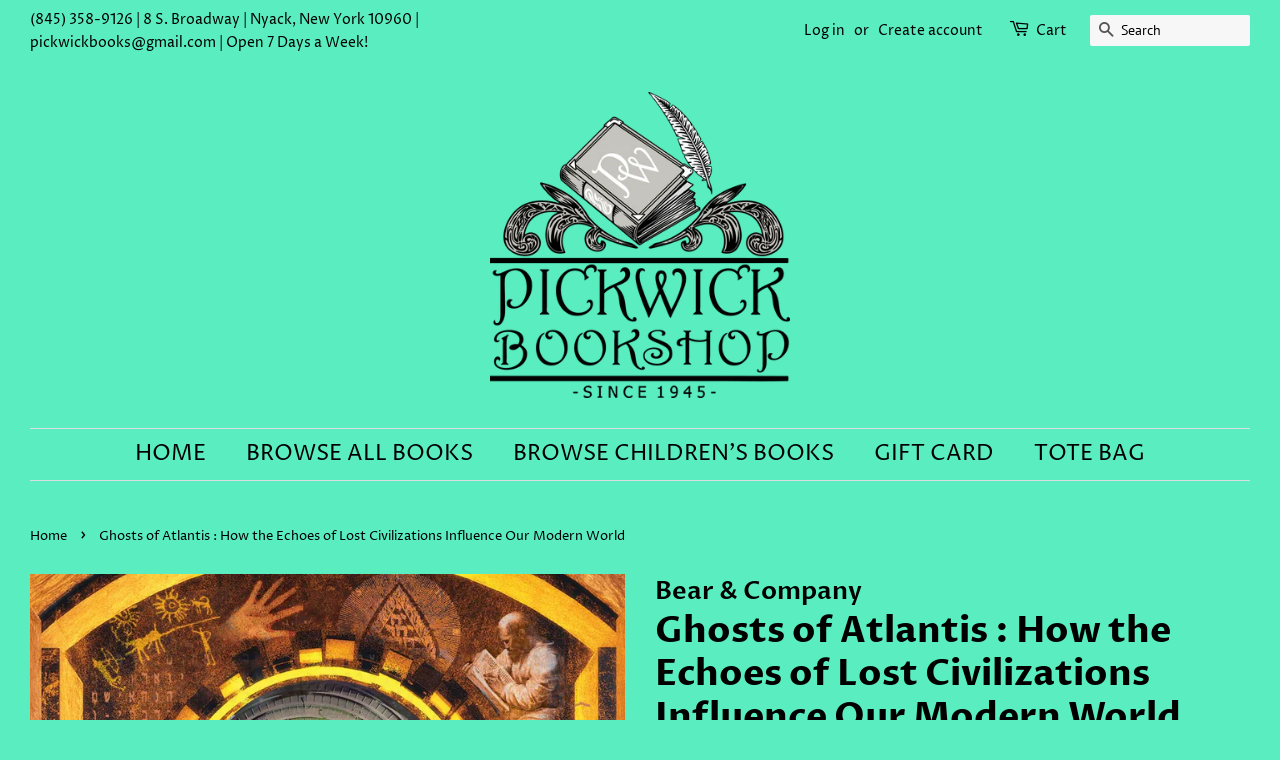

--- FILE ---
content_type: text/html; charset=utf-8
request_url: https://pickwickbookshop.com/products/9781591433910
body_size: 17902
content:
<!doctype html>
<html class="no-js" lang="en">
<head>
  <!-- Global site tag (gtag.js) - Google Analytics -->
<script async src="https://www.googletagmanager.com/gtag/js?id=G-PTF256RPWM"></script>
<script>
  window.dataLayer = window.dataLayer || [];
  function gtag(){dataLayer.push(arguments);}
  gtag('js', new Date());

  gtag('config', 'G-PTF256RPWM');
</script>

  <!-- Basic page needs ================================================== -->
  <meta charset="utf-8">
  <meta http-equiv="X-UA-Compatible" content="IE=edge,chrome=1">

  
  <link rel="shortcut icon" href="//pickwickbookshop.com/cdn/shop/files/Pickwick_R1-2_4e0f8f1b-80ff-4061-be11-8ca0a15c7db8_32x32.png?v=1637725220" type="image/png" />
  

  <!-- Title and description ================================================== -->
  <title>
  Ghosts of Atlantis : How the Echoes of Lost Civilizations Influence Ou &ndash; Pickwick Bookshop
  </title>

  
  <meta name="description" content="Ghosts of AtlantisAuthor(s): J. Douglas KenyonAn intensive investigation into the evidence for a forgotten fountainhead of civilization lost at the end of the last ice age• Reveals evidence of advanced ancient technology, anomalous ancient maps, time travel, crystal science, ancient Armageddon, and Atlantis in the Bibl">
  

  <!-- Social meta ================================================== -->
  <!-- /snippets/social-meta-tags.liquid -->




<meta property="og:site_name" content="Pickwick Bookshop">
<meta property="og:url" content="https://pickwickbookshop.com/products/9781591433910">
<meta property="og:title" content="Ghosts of Atlantis : How the Echoes of Lost Civilizations Influence Ou">
<meta property="og:type" content="product">
<meta property="og:description" content="Ghosts of AtlantisAuthor(s): J. Douglas KenyonAn intensive investigation into the evidence for a forgotten fountainhead of civilization lost at the end of the last ice age• Reveals evidence of advanced ancient technology, anomalous ancient maps, time travel, crystal science, ancient Armageddon, and Atlantis in the Bibl">

  <meta property="og:price:amount" content="25.00">
  <meta property="og:price:currency" content="USD">

<meta property="og:image" content="http://pickwickbookshop.com/cdn/shop/products/O_a5b1c145-6b44-4f16-b192-752a10707287_1200x1200.jpg?v=1637710601">
<meta property="og:image:secure_url" content="https://pickwickbookshop.com/cdn/shop/products/O_a5b1c145-6b44-4f16-b192-752a10707287_1200x1200.jpg?v=1637710601">


<meta name="twitter:card" content="summary_large_image">
<meta name="twitter:title" content="Ghosts of Atlantis : How the Echoes of Lost Civilizations Influence Ou">
<meta name="twitter:description" content="Ghosts of AtlantisAuthor(s): J. Douglas KenyonAn intensive investigation into the evidence for a forgotten fountainhead of civilization lost at the end of the last ice age• Reveals evidence of advanced ancient technology, anomalous ancient maps, time travel, crystal science, ancient Armageddon, and Atlantis in the Bibl">


  <!-- Helpers ================================================== -->
  <link rel="canonical" href="https://pickwickbookshop.com/products/9781591433910">
  <meta name="viewport" content="width=device-width,initial-scale=1">
  <meta name="theme-color" content="#f25c54">

  <!-- CSS ================================================== -->
  <link href="//pickwickbookshop.com/cdn/shop/t/3/assets/timber.scss.css?v=84497292773350080441759332338" rel="stylesheet" type="text/css" media="all" />
  <link href="//pickwickbookshop.com/cdn/shop/t/3/assets/theme.scss.css?v=165609654860156947471759332337" rel="stylesheet" type="text/css" media="all" />
  <style data-shopify>
  :root {
    --color-body-text: #000000;
    --color-body: #59edbf;
  }
</style>


  <script>
    window.theme = window.theme || {};

    var theme = {
      strings: {
        addToCart: "Add to Cart",
        soldOut: "Sold Out",
        unavailable: "Unavailable",
        zoomClose: "Close (Esc)",
        zoomPrev: "Previous (Left arrow key)",
        zoomNext: "Next (Right arrow key)",
        addressError: "Error looking up that address",
        addressNoResults: "No results for that address",
        addressQueryLimit: "You have exceeded the Google API usage limit. Consider upgrading to a \u003ca href=\"https:\/\/developers.google.com\/maps\/premium\/usage-limits\"\u003ePremium Plan\u003c\/a\u003e.",
        authError: "There was a problem authenticating your Google Maps API Key."
      },
      settings: {
        // Adding some settings to allow the editor to update correctly when they are changed
        enableWideLayout: true,
        typeAccentTransform: true,
        typeAccentSpacing: false,
        baseFontSize: '17px',
        headerBaseFontSize: '36px',
        accentFontSize: '22px'
      },
      variables: {
        mediaQueryMedium: 'screen and (max-width: 768px)',
        bpSmall: false
      },
      moneyFormat: "${{amount}}"
    };document.documentElement.className = document.documentElement.className.replace('no-js', 'supports-js');
  </script>

  <!-- Header hook for plugins ================================================== -->
  <script>window.performance && window.performance.mark && window.performance.mark('shopify.content_for_header.start');</script><meta name="facebook-domain-verification" content="gnn16bmm13vwve4y9un5d01pkfz8nz">
<meta name="facebook-domain-verification" content="xgxvn84bdikdb4zp6q4dhekqfgo757">
<meta id="shopify-digital-wallet" name="shopify-digital-wallet" content="/60070297806/digital_wallets/dialog">
<meta name="shopify-checkout-api-token" content="4dc9268118e071c0490ab9339884246e">
<meta id="in-context-paypal-metadata" data-shop-id="60070297806" data-venmo-supported="false" data-environment="production" data-locale="en_US" data-paypal-v4="true" data-currency="USD">
<link rel="alternate" type="application/json+oembed" href="https://pickwickbookshop.com/products/9781591433910.oembed">
<script async="async" src="/checkouts/internal/preloads.js?locale=en-US"></script>
<script id="apple-pay-shop-capabilities" type="application/json">{"shopId":60070297806,"countryCode":"US","currencyCode":"USD","merchantCapabilities":["supports3DS"],"merchantId":"gid:\/\/shopify\/Shop\/60070297806","merchantName":"Pickwick Bookshop","requiredBillingContactFields":["postalAddress","email"],"requiredShippingContactFields":["postalAddress","email"],"shippingType":"shipping","supportedNetworks":["visa","masterCard","amex","discover","elo","jcb"],"total":{"type":"pending","label":"Pickwick Bookshop","amount":"1.00"},"shopifyPaymentsEnabled":true,"supportsSubscriptions":true}</script>
<script id="shopify-features" type="application/json">{"accessToken":"4dc9268118e071c0490ab9339884246e","betas":["rich-media-storefront-analytics"],"domain":"pickwickbookshop.com","predictiveSearch":true,"shopId":60070297806,"locale":"en"}</script>
<script>var Shopify = Shopify || {};
Shopify.shop = "pickwick-book-shop.myshopify.com";
Shopify.locale = "en";
Shopify.currency = {"active":"USD","rate":"1.0"};
Shopify.country = "US";
Shopify.theme = {"name":"Minimal","id":127349620942,"schema_name":"Minimal","schema_version":"12.6.1","theme_store_id":380,"role":"main"};
Shopify.theme.handle = "null";
Shopify.theme.style = {"id":null,"handle":null};
Shopify.cdnHost = "pickwickbookshop.com/cdn";
Shopify.routes = Shopify.routes || {};
Shopify.routes.root = "/";</script>
<script type="module">!function(o){(o.Shopify=o.Shopify||{}).modules=!0}(window);</script>
<script>!function(o){function n(){var o=[];function n(){o.push(Array.prototype.slice.apply(arguments))}return n.q=o,n}var t=o.Shopify=o.Shopify||{};t.loadFeatures=n(),t.autoloadFeatures=n()}(window);</script>
<script id="shop-js-analytics" type="application/json">{"pageType":"product"}</script>
<script defer="defer" async type="module" src="//pickwickbookshop.com/cdn/shopifycloud/shop-js/modules/v2/client.init-shop-cart-sync_BT-GjEfc.en.esm.js"></script>
<script defer="defer" async type="module" src="//pickwickbookshop.com/cdn/shopifycloud/shop-js/modules/v2/chunk.common_D58fp_Oc.esm.js"></script>
<script defer="defer" async type="module" src="//pickwickbookshop.com/cdn/shopifycloud/shop-js/modules/v2/chunk.modal_xMitdFEc.esm.js"></script>
<script type="module">
  await import("//pickwickbookshop.com/cdn/shopifycloud/shop-js/modules/v2/client.init-shop-cart-sync_BT-GjEfc.en.esm.js");
await import("//pickwickbookshop.com/cdn/shopifycloud/shop-js/modules/v2/chunk.common_D58fp_Oc.esm.js");
await import("//pickwickbookshop.com/cdn/shopifycloud/shop-js/modules/v2/chunk.modal_xMitdFEc.esm.js");

  window.Shopify.SignInWithShop?.initShopCartSync?.({"fedCMEnabled":true,"windoidEnabled":true});

</script>
<script id="__st">var __st={"a":60070297806,"offset":-18000,"reqid":"b168ff3b-7c6f-4154-817f-8503b969089c-1769205358","pageurl":"pickwickbookshop.com\/products\/9781591433910","u":"c55d0b89539d","p":"product","rtyp":"product","rid":6843849670862};</script>
<script>window.ShopifyPaypalV4VisibilityTracking = true;</script>
<script id="captcha-bootstrap">!function(){'use strict';const t='contact',e='account',n='new_comment',o=[[t,t],['blogs',n],['comments',n],[t,'customer']],c=[[e,'customer_login'],[e,'guest_login'],[e,'recover_customer_password'],[e,'create_customer']],r=t=>t.map((([t,e])=>`form[action*='/${t}']:not([data-nocaptcha='true']) input[name='form_type'][value='${e}']`)).join(','),a=t=>()=>t?[...document.querySelectorAll(t)].map((t=>t.form)):[];function s(){const t=[...o],e=r(t);return a(e)}const i='password',u='form_key',d=['recaptcha-v3-token','g-recaptcha-response','h-captcha-response',i],f=()=>{try{return window.sessionStorage}catch{return}},m='__shopify_v',_=t=>t.elements[u];function p(t,e,n=!1){try{const o=window.sessionStorage,c=JSON.parse(o.getItem(e)),{data:r}=function(t){const{data:e,action:n}=t;return t[m]||n?{data:e,action:n}:{data:t,action:n}}(c);for(const[e,n]of Object.entries(r))t.elements[e]&&(t.elements[e].value=n);n&&o.removeItem(e)}catch(o){console.error('form repopulation failed',{error:o})}}const l='form_type',E='cptcha';function T(t){t.dataset[E]=!0}const w=window,h=w.document,L='Shopify',v='ce_forms',y='captcha';let A=!1;((t,e)=>{const n=(g='f06e6c50-85a8-45c8-87d0-21a2b65856fe',I='https://cdn.shopify.com/shopifycloud/storefront-forms-hcaptcha/ce_storefront_forms_captcha_hcaptcha.v1.5.2.iife.js',D={infoText:'Protected by hCaptcha',privacyText:'Privacy',termsText:'Terms'},(t,e,n)=>{const o=w[L][v],c=o.bindForm;if(c)return c(t,g,e,D).then(n);var r;o.q.push([[t,g,e,D],n]),r=I,A||(h.body.append(Object.assign(h.createElement('script'),{id:'captcha-provider',async:!0,src:r})),A=!0)});var g,I,D;w[L]=w[L]||{},w[L][v]=w[L][v]||{},w[L][v].q=[],w[L][y]=w[L][y]||{},w[L][y].protect=function(t,e){n(t,void 0,e),T(t)},Object.freeze(w[L][y]),function(t,e,n,w,h,L){const[v,y,A,g]=function(t,e,n){const i=e?o:[],u=t?c:[],d=[...i,...u],f=r(d),m=r(i),_=r(d.filter((([t,e])=>n.includes(e))));return[a(f),a(m),a(_),s()]}(w,h,L),I=t=>{const e=t.target;return e instanceof HTMLFormElement?e:e&&e.form},D=t=>v().includes(t);t.addEventListener('submit',(t=>{const e=I(t);if(!e)return;const n=D(e)&&!e.dataset.hcaptchaBound&&!e.dataset.recaptchaBound,o=_(e),c=g().includes(e)&&(!o||!o.value);(n||c)&&t.preventDefault(),c&&!n&&(function(t){try{if(!f())return;!function(t){const e=f();if(!e)return;const n=_(t);if(!n)return;const o=n.value;o&&e.removeItem(o)}(t);const e=Array.from(Array(32),(()=>Math.random().toString(36)[2])).join('');!function(t,e){_(t)||t.append(Object.assign(document.createElement('input'),{type:'hidden',name:u})),t.elements[u].value=e}(t,e),function(t,e){const n=f();if(!n)return;const o=[...t.querySelectorAll(`input[type='${i}']`)].map((({name:t})=>t)),c=[...d,...o],r={};for(const[a,s]of new FormData(t).entries())c.includes(a)||(r[a]=s);n.setItem(e,JSON.stringify({[m]:1,action:t.action,data:r}))}(t,e)}catch(e){console.error('failed to persist form',e)}}(e),e.submit())}));const S=(t,e)=>{t&&!t.dataset[E]&&(n(t,e.some((e=>e===t))),T(t))};for(const o of['focusin','change'])t.addEventListener(o,(t=>{const e=I(t);D(e)&&S(e,y())}));const B=e.get('form_key'),M=e.get(l),P=B&&M;t.addEventListener('DOMContentLoaded',(()=>{const t=y();if(P)for(const e of t)e.elements[l].value===M&&p(e,B);[...new Set([...A(),...v().filter((t=>'true'===t.dataset.shopifyCaptcha))])].forEach((e=>S(e,t)))}))}(h,new URLSearchParams(w.location.search),n,t,e,['guest_login'])})(!0,!0)}();</script>
<script integrity="sha256-4kQ18oKyAcykRKYeNunJcIwy7WH5gtpwJnB7kiuLZ1E=" data-source-attribution="shopify.loadfeatures" defer="defer" src="//pickwickbookshop.com/cdn/shopifycloud/storefront/assets/storefront/load_feature-a0a9edcb.js" crossorigin="anonymous"></script>
<script data-source-attribution="shopify.dynamic_checkout.dynamic.init">var Shopify=Shopify||{};Shopify.PaymentButton=Shopify.PaymentButton||{isStorefrontPortableWallets:!0,init:function(){window.Shopify.PaymentButton.init=function(){};var t=document.createElement("script");t.src="https://pickwickbookshop.com/cdn/shopifycloud/portable-wallets/latest/portable-wallets.en.js",t.type="module",document.head.appendChild(t)}};
</script>
<script data-source-attribution="shopify.dynamic_checkout.buyer_consent">
  function portableWalletsHideBuyerConsent(e){var t=document.getElementById("shopify-buyer-consent"),n=document.getElementById("shopify-subscription-policy-button");t&&n&&(t.classList.add("hidden"),t.setAttribute("aria-hidden","true"),n.removeEventListener("click",e))}function portableWalletsShowBuyerConsent(e){var t=document.getElementById("shopify-buyer-consent"),n=document.getElementById("shopify-subscription-policy-button");t&&n&&(t.classList.remove("hidden"),t.removeAttribute("aria-hidden"),n.addEventListener("click",e))}window.Shopify?.PaymentButton&&(window.Shopify.PaymentButton.hideBuyerConsent=portableWalletsHideBuyerConsent,window.Shopify.PaymentButton.showBuyerConsent=portableWalletsShowBuyerConsent);
</script>
<script>
  function portableWalletsCleanup(e){e&&e.src&&console.error("Failed to load portable wallets script "+e.src);var t=document.querySelectorAll("shopify-accelerated-checkout .shopify-payment-button__skeleton, shopify-accelerated-checkout-cart .wallet-cart-button__skeleton"),e=document.getElementById("shopify-buyer-consent");for(let e=0;e<t.length;e++)t[e].remove();e&&e.remove()}function portableWalletsNotLoadedAsModule(e){e instanceof ErrorEvent&&"string"==typeof e.message&&e.message.includes("import.meta")&&"string"==typeof e.filename&&e.filename.includes("portable-wallets")&&(window.removeEventListener("error",portableWalletsNotLoadedAsModule),window.Shopify.PaymentButton.failedToLoad=e,"loading"===document.readyState?document.addEventListener("DOMContentLoaded",window.Shopify.PaymentButton.init):window.Shopify.PaymentButton.init())}window.addEventListener("error",portableWalletsNotLoadedAsModule);
</script>

<script type="module" src="https://pickwickbookshop.com/cdn/shopifycloud/portable-wallets/latest/portable-wallets.en.js" onError="portableWalletsCleanup(this)" crossorigin="anonymous"></script>
<script nomodule>
  document.addEventListener("DOMContentLoaded", portableWalletsCleanup);
</script>

<link id="shopify-accelerated-checkout-styles" rel="stylesheet" media="screen" href="https://pickwickbookshop.com/cdn/shopifycloud/portable-wallets/latest/accelerated-checkout-backwards-compat.css" crossorigin="anonymous">
<style id="shopify-accelerated-checkout-cart">
        #shopify-buyer-consent {
  margin-top: 1em;
  display: inline-block;
  width: 100%;
}

#shopify-buyer-consent.hidden {
  display: none;
}

#shopify-subscription-policy-button {
  background: none;
  border: none;
  padding: 0;
  text-decoration: underline;
  font-size: inherit;
  cursor: pointer;
}

#shopify-subscription-policy-button::before {
  box-shadow: none;
}

      </style>

<script>window.performance && window.performance.mark && window.performance.mark('shopify.content_for_header.end');</script>

  <script src="//pickwickbookshop.com/cdn/shop/t/3/assets/jquery-2.2.3.min.js?v=58211863146907186831637719064" type="text/javascript"></script>

  <script src="//pickwickbookshop.com/cdn/shop/t/3/assets/lazysizes.min.js?v=155223123402716617051637719065" async="async"></script>

  
  

<link href="https://monorail-edge.shopifysvc.com" rel="dns-prefetch">
<script>(function(){if ("sendBeacon" in navigator && "performance" in window) {try {var session_token_from_headers = performance.getEntriesByType('navigation')[0].serverTiming.find(x => x.name == '_s').description;} catch {var session_token_from_headers = undefined;}var session_cookie_matches = document.cookie.match(/_shopify_s=([^;]*)/);var session_token_from_cookie = session_cookie_matches && session_cookie_matches.length === 2 ? session_cookie_matches[1] : "";var session_token = session_token_from_headers || session_token_from_cookie || "";function handle_abandonment_event(e) {var entries = performance.getEntries().filter(function(entry) {return /monorail-edge.shopifysvc.com/.test(entry.name);});if (!window.abandonment_tracked && entries.length === 0) {window.abandonment_tracked = true;var currentMs = Date.now();var navigation_start = performance.timing.navigationStart;var payload = {shop_id: 60070297806,url: window.location.href,navigation_start,duration: currentMs - navigation_start,session_token,page_type: "product"};window.navigator.sendBeacon("https://monorail-edge.shopifysvc.com/v1/produce", JSON.stringify({schema_id: "online_store_buyer_site_abandonment/1.1",payload: payload,metadata: {event_created_at_ms: currentMs,event_sent_at_ms: currentMs}}));}}window.addEventListener('pagehide', handle_abandonment_event);}}());</script>
<script id="web-pixels-manager-setup">(function e(e,d,r,n,o){if(void 0===o&&(o={}),!Boolean(null===(a=null===(i=window.Shopify)||void 0===i?void 0:i.analytics)||void 0===a?void 0:a.replayQueue)){var i,a;window.Shopify=window.Shopify||{};var t=window.Shopify;t.analytics=t.analytics||{};var s=t.analytics;s.replayQueue=[],s.publish=function(e,d,r){return s.replayQueue.push([e,d,r]),!0};try{self.performance.mark("wpm:start")}catch(e){}var l=function(){var e={modern:/Edge?\/(1{2}[4-9]|1[2-9]\d|[2-9]\d{2}|\d{4,})\.\d+(\.\d+|)|Firefox\/(1{2}[4-9]|1[2-9]\d|[2-9]\d{2}|\d{4,})\.\d+(\.\d+|)|Chrom(ium|e)\/(9{2}|\d{3,})\.\d+(\.\d+|)|(Maci|X1{2}).+ Version\/(15\.\d+|(1[6-9]|[2-9]\d|\d{3,})\.\d+)([,.]\d+|)( \(\w+\)|)( Mobile\/\w+|) Safari\/|Chrome.+OPR\/(9{2}|\d{3,})\.\d+\.\d+|(CPU[ +]OS|iPhone[ +]OS|CPU[ +]iPhone|CPU IPhone OS|CPU iPad OS)[ +]+(15[._]\d+|(1[6-9]|[2-9]\d|\d{3,})[._]\d+)([._]\d+|)|Android:?[ /-](13[3-9]|1[4-9]\d|[2-9]\d{2}|\d{4,})(\.\d+|)(\.\d+|)|Android.+Firefox\/(13[5-9]|1[4-9]\d|[2-9]\d{2}|\d{4,})\.\d+(\.\d+|)|Android.+Chrom(ium|e)\/(13[3-9]|1[4-9]\d|[2-9]\d{2}|\d{4,})\.\d+(\.\d+|)|SamsungBrowser\/([2-9]\d|\d{3,})\.\d+/,legacy:/Edge?\/(1[6-9]|[2-9]\d|\d{3,})\.\d+(\.\d+|)|Firefox\/(5[4-9]|[6-9]\d|\d{3,})\.\d+(\.\d+|)|Chrom(ium|e)\/(5[1-9]|[6-9]\d|\d{3,})\.\d+(\.\d+|)([\d.]+$|.*Safari\/(?![\d.]+ Edge\/[\d.]+$))|(Maci|X1{2}).+ Version\/(10\.\d+|(1[1-9]|[2-9]\d|\d{3,})\.\d+)([,.]\d+|)( \(\w+\)|)( Mobile\/\w+|) Safari\/|Chrome.+OPR\/(3[89]|[4-9]\d|\d{3,})\.\d+\.\d+|(CPU[ +]OS|iPhone[ +]OS|CPU[ +]iPhone|CPU IPhone OS|CPU iPad OS)[ +]+(10[._]\d+|(1[1-9]|[2-9]\d|\d{3,})[._]\d+)([._]\d+|)|Android:?[ /-](13[3-9]|1[4-9]\d|[2-9]\d{2}|\d{4,})(\.\d+|)(\.\d+|)|Mobile Safari.+OPR\/([89]\d|\d{3,})\.\d+\.\d+|Android.+Firefox\/(13[5-9]|1[4-9]\d|[2-9]\d{2}|\d{4,})\.\d+(\.\d+|)|Android.+Chrom(ium|e)\/(13[3-9]|1[4-9]\d|[2-9]\d{2}|\d{4,})\.\d+(\.\d+|)|Android.+(UC? ?Browser|UCWEB|U3)[ /]?(15\.([5-9]|\d{2,})|(1[6-9]|[2-9]\d|\d{3,})\.\d+)\.\d+|SamsungBrowser\/(5\.\d+|([6-9]|\d{2,})\.\d+)|Android.+MQ{2}Browser\/(14(\.(9|\d{2,})|)|(1[5-9]|[2-9]\d|\d{3,})(\.\d+|))(\.\d+|)|K[Aa][Ii]OS\/(3\.\d+|([4-9]|\d{2,})\.\d+)(\.\d+|)/},d=e.modern,r=e.legacy,n=navigator.userAgent;return n.match(d)?"modern":n.match(r)?"legacy":"unknown"}(),u="modern"===l?"modern":"legacy",c=(null!=n?n:{modern:"",legacy:""})[u],f=function(e){return[e.baseUrl,"/wpm","/b",e.hashVersion,"modern"===e.buildTarget?"m":"l",".js"].join("")}({baseUrl:d,hashVersion:r,buildTarget:u}),m=function(e){var d=e.version,r=e.bundleTarget,n=e.surface,o=e.pageUrl,i=e.monorailEndpoint;return{emit:function(e){var a=e.status,t=e.errorMsg,s=(new Date).getTime(),l=JSON.stringify({metadata:{event_sent_at_ms:s},events:[{schema_id:"web_pixels_manager_load/3.1",payload:{version:d,bundle_target:r,page_url:o,status:a,surface:n,error_msg:t},metadata:{event_created_at_ms:s}}]});if(!i)return console&&console.warn&&console.warn("[Web Pixels Manager] No Monorail endpoint provided, skipping logging."),!1;try{return self.navigator.sendBeacon.bind(self.navigator)(i,l)}catch(e){}var u=new XMLHttpRequest;try{return u.open("POST",i,!0),u.setRequestHeader("Content-Type","text/plain"),u.send(l),!0}catch(e){return console&&console.warn&&console.warn("[Web Pixels Manager] Got an unhandled error while logging to Monorail."),!1}}}}({version:r,bundleTarget:l,surface:e.surface,pageUrl:self.location.href,monorailEndpoint:e.monorailEndpoint});try{o.browserTarget=l,function(e){var d=e.src,r=e.async,n=void 0===r||r,o=e.onload,i=e.onerror,a=e.sri,t=e.scriptDataAttributes,s=void 0===t?{}:t,l=document.createElement("script"),u=document.querySelector("head"),c=document.querySelector("body");if(l.async=n,l.src=d,a&&(l.integrity=a,l.crossOrigin="anonymous"),s)for(var f in s)if(Object.prototype.hasOwnProperty.call(s,f))try{l.dataset[f]=s[f]}catch(e){}if(o&&l.addEventListener("load",o),i&&l.addEventListener("error",i),u)u.appendChild(l);else{if(!c)throw new Error("Did not find a head or body element to append the script");c.appendChild(l)}}({src:f,async:!0,onload:function(){if(!function(){var e,d;return Boolean(null===(d=null===(e=window.Shopify)||void 0===e?void 0:e.analytics)||void 0===d?void 0:d.initialized)}()){var d=window.webPixelsManager.init(e)||void 0;if(d){var r=window.Shopify.analytics;r.replayQueue.forEach((function(e){var r=e[0],n=e[1],o=e[2];d.publishCustomEvent(r,n,o)})),r.replayQueue=[],r.publish=d.publishCustomEvent,r.visitor=d.visitor,r.initialized=!0}}},onerror:function(){return m.emit({status:"failed",errorMsg:"".concat(f," has failed to load")})},sri:function(e){var d=/^sha384-[A-Za-z0-9+/=]+$/;return"string"==typeof e&&d.test(e)}(c)?c:"",scriptDataAttributes:o}),m.emit({status:"loading"})}catch(e){m.emit({status:"failed",errorMsg:(null==e?void 0:e.message)||"Unknown error"})}}})({shopId: 60070297806,storefrontBaseUrl: "https://pickwickbookshop.com",extensionsBaseUrl: "https://extensions.shopifycdn.com/cdn/shopifycloud/web-pixels-manager",monorailEndpoint: "https://monorail-edge.shopifysvc.com/unstable/produce_batch",surface: "storefront-renderer",enabledBetaFlags: ["2dca8a86"],webPixelsConfigList: [{"id":"shopify-app-pixel","configuration":"{}","eventPayloadVersion":"v1","runtimeContext":"STRICT","scriptVersion":"0450","apiClientId":"shopify-pixel","type":"APP","privacyPurposes":["ANALYTICS","MARKETING"]},{"id":"shopify-custom-pixel","eventPayloadVersion":"v1","runtimeContext":"LAX","scriptVersion":"0450","apiClientId":"shopify-pixel","type":"CUSTOM","privacyPurposes":["ANALYTICS","MARKETING"]}],isMerchantRequest: false,initData: {"shop":{"name":"Pickwick Bookshop","paymentSettings":{"currencyCode":"USD"},"myshopifyDomain":"pickwick-book-shop.myshopify.com","countryCode":"US","storefrontUrl":"https:\/\/pickwickbookshop.com"},"customer":null,"cart":null,"checkout":null,"productVariants":[{"price":{"amount":25.0,"currencyCode":"USD"},"product":{"title":"Ghosts of Atlantis : How the Echoes of Lost Civilizations Influence Our Modern World","vendor":"Bear \u0026 Company","id":"6843849670862","untranslatedTitle":"Ghosts of Atlantis : How the Echoes of Lost Civilizations Influence Our Modern World","url":"\/products\/9781591433910","type":"BOOK"},"id":"40589029736654","image":{"src":"\/\/pickwickbookshop.com\/cdn\/shop\/products\/O_a5b1c145-6b44-4f16-b192-752a10707287.jpg?v=1637710601"},"sku":"9781591433910","title":"Paperback \/ softback","untranslatedTitle":"Paperback \/ softback"}],"purchasingCompany":null},},"https://pickwickbookshop.com/cdn","fcfee988w5aeb613cpc8e4bc33m6693e112",{"modern":"","legacy":""},{"shopId":"60070297806","storefrontBaseUrl":"https:\/\/pickwickbookshop.com","extensionBaseUrl":"https:\/\/extensions.shopifycdn.com\/cdn\/shopifycloud\/web-pixels-manager","surface":"storefront-renderer","enabledBetaFlags":"[\"2dca8a86\"]","isMerchantRequest":"false","hashVersion":"fcfee988w5aeb613cpc8e4bc33m6693e112","publish":"custom","events":"[[\"page_viewed\",{}],[\"product_viewed\",{\"productVariant\":{\"price\":{\"amount\":25.0,\"currencyCode\":\"USD\"},\"product\":{\"title\":\"Ghosts of Atlantis : How the Echoes of Lost Civilizations Influence Our Modern World\",\"vendor\":\"Bear \u0026 Company\",\"id\":\"6843849670862\",\"untranslatedTitle\":\"Ghosts of Atlantis : How the Echoes of Lost Civilizations Influence Our Modern World\",\"url\":\"\/products\/9781591433910\",\"type\":\"BOOK\"},\"id\":\"40589029736654\",\"image\":{\"src\":\"\/\/pickwickbookshop.com\/cdn\/shop\/products\/O_a5b1c145-6b44-4f16-b192-752a10707287.jpg?v=1637710601\"},\"sku\":\"9781591433910\",\"title\":\"Paperback \/ softback\",\"untranslatedTitle\":\"Paperback \/ softback\"}}]]"});</script><script>
  window.ShopifyAnalytics = window.ShopifyAnalytics || {};
  window.ShopifyAnalytics.meta = window.ShopifyAnalytics.meta || {};
  window.ShopifyAnalytics.meta.currency = 'USD';
  var meta = {"product":{"id":6843849670862,"gid":"gid:\/\/shopify\/Product\/6843849670862","vendor":"Bear \u0026 Company","type":"BOOK","handle":"9781591433910","variants":[{"id":40589029736654,"price":2500,"name":"Ghosts of Atlantis : How the Echoes of Lost Civilizations Influence Our Modern World - Paperback \/ softback","public_title":"Paperback \/ softback","sku":"9781591433910"}],"remote":false},"page":{"pageType":"product","resourceType":"product","resourceId":6843849670862,"requestId":"b168ff3b-7c6f-4154-817f-8503b969089c-1769205358"}};
  for (var attr in meta) {
    window.ShopifyAnalytics.meta[attr] = meta[attr];
  }
</script>
<script class="analytics">
  (function () {
    var customDocumentWrite = function(content) {
      var jquery = null;

      if (window.jQuery) {
        jquery = window.jQuery;
      } else if (window.Checkout && window.Checkout.$) {
        jquery = window.Checkout.$;
      }

      if (jquery) {
        jquery('body').append(content);
      }
    };

    var hasLoggedConversion = function(token) {
      if (token) {
        return document.cookie.indexOf('loggedConversion=' + token) !== -1;
      }
      return false;
    }

    var setCookieIfConversion = function(token) {
      if (token) {
        var twoMonthsFromNow = new Date(Date.now());
        twoMonthsFromNow.setMonth(twoMonthsFromNow.getMonth() + 2);

        document.cookie = 'loggedConversion=' + token + '; expires=' + twoMonthsFromNow;
      }
    }

    var trekkie = window.ShopifyAnalytics.lib = window.trekkie = window.trekkie || [];
    if (trekkie.integrations) {
      return;
    }
    trekkie.methods = [
      'identify',
      'page',
      'ready',
      'track',
      'trackForm',
      'trackLink'
    ];
    trekkie.factory = function(method) {
      return function() {
        var args = Array.prototype.slice.call(arguments);
        args.unshift(method);
        trekkie.push(args);
        return trekkie;
      };
    };
    for (var i = 0; i < trekkie.methods.length; i++) {
      var key = trekkie.methods[i];
      trekkie[key] = trekkie.factory(key);
    }
    trekkie.load = function(config) {
      trekkie.config = config || {};
      trekkie.config.initialDocumentCookie = document.cookie;
      var first = document.getElementsByTagName('script')[0];
      var script = document.createElement('script');
      script.type = 'text/javascript';
      script.onerror = function(e) {
        var scriptFallback = document.createElement('script');
        scriptFallback.type = 'text/javascript';
        scriptFallback.onerror = function(error) {
                var Monorail = {
      produce: function produce(monorailDomain, schemaId, payload) {
        var currentMs = new Date().getTime();
        var event = {
          schema_id: schemaId,
          payload: payload,
          metadata: {
            event_created_at_ms: currentMs,
            event_sent_at_ms: currentMs
          }
        };
        return Monorail.sendRequest("https://" + monorailDomain + "/v1/produce", JSON.stringify(event));
      },
      sendRequest: function sendRequest(endpointUrl, payload) {
        // Try the sendBeacon API
        if (window && window.navigator && typeof window.navigator.sendBeacon === 'function' && typeof window.Blob === 'function' && !Monorail.isIos12()) {
          var blobData = new window.Blob([payload], {
            type: 'text/plain'
          });

          if (window.navigator.sendBeacon(endpointUrl, blobData)) {
            return true;
          } // sendBeacon was not successful

        } // XHR beacon

        var xhr = new XMLHttpRequest();

        try {
          xhr.open('POST', endpointUrl);
          xhr.setRequestHeader('Content-Type', 'text/plain');
          xhr.send(payload);
        } catch (e) {
          console.log(e);
        }

        return false;
      },
      isIos12: function isIos12() {
        return window.navigator.userAgent.lastIndexOf('iPhone; CPU iPhone OS 12_') !== -1 || window.navigator.userAgent.lastIndexOf('iPad; CPU OS 12_') !== -1;
      }
    };
    Monorail.produce('monorail-edge.shopifysvc.com',
      'trekkie_storefront_load_errors/1.1',
      {shop_id: 60070297806,
      theme_id: 127349620942,
      app_name: "storefront",
      context_url: window.location.href,
      source_url: "//pickwickbookshop.com/cdn/s/trekkie.storefront.8d95595f799fbf7e1d32231b9a28fd43b70c67d3.min.js"});

        };
        scriptFallback.async = true;
        scriptFallback.src = '//pickwickbookshop.com/cdn/s/trekkie.storefront.8d95595f799fbf7e1d32231b9a28fd43b70c67d3.min.js';
        first.parentNode.insertBefore(scriptFallback, first);
      };
      script.async = true;
      script.src = '//pickwickbookshop.com/cdn/s/trekkie.storefront.8d95595f799fbf7e1d32231b9a28fd43b70c67d3.min.js';
      first.parentNode.insertBefore(script, first);
    };
    trekkie.load(
      {"Trekkie":{"appName":"storefront","development":false,"defaultAttributes":{"shopId":60070297806,"isMerchantRequest":null,"themeId":127349620942,"themeCityHash":"10093462091975365745","contentLanguage":"en","currency":"USD","eventMetadataId":"6388b10a-34bc-4ce0-9eac-69fe90f47464"},"isServerSideCookieWritingEnabled":true,"monorailRegion":"shop_domain","enabledBetaFlags":["65f19447"]},"Session Attribution":{},"S2S":{"facebookCapiEnabled":false,"source":"trekkie-storefront-renderer","apiClientId":580111}}
    );

    var loaded = false;
    trekkie.ready(function() {
      if (loaded) return;
      loaded = true;

      window.ShopifyAnalytics.lib = window.trekkie;

      var originalDocumentWrite = document.write;
      document.write = customDocumentWrite;
      try { window.ShopifyAnalytics.merchantGoogleAnalytics.call(this); } catch(error) {};
      document.write = originalDocumentWrite;

      window.ShopifyAnalytics.lib.page(null,{"pageType":"product","resourceType":"product","resourceId":6843849670862,"requestId":"b168ff3b-7c6f-4154-817f-8503b969089c-1769205358","shopifyEmitted":true});

      var match = window.location.pathname.match(/checkouts\/(.+)\/(thank_you|post_purchase)/)
      var token = match? match[1]: undefined;
      if (!hasLoggedConversion(token)) {
        setCookieIfConversion(token);
        window.ShopifyAnalytics.lib.track("Viewed Product",{"currency":"USD","variantId":40589029736654,"productId":6843849670862,"productGid":"gid:\/\/shopify\/Product\/6843849670862","name":"Ghosts of Atlantis : How the Echoes of Lost Civilizations Influence Our Modern World - Paperback \/ softback","price":"25.00","sku":"9781591433910","brand":"Bear \u0026 Company","variant":"Paperback \/ softback","category":"BOOK","nonInteraction":true,"remote":false},undefined,undefined,{"shopifyEmitted":true});
      window.ShopifyAnalytics.lib.track("monorail:\/\/trekkie_storefront_viewed_product\/1.1",{"currency":"USD","variantId":40589029736654,"productId":6843849670862,"productGid":"gid:\/\/shopify\/Product\/6843849670862","name":"Ghosts of Atlantis : How the Echoes of Lost Civilizations Influence Our Modern World - Paperback \/ softback","price":"25.00","sku":"9781591433910","brand":"Bear \u0026 Company","variant":"Paperback \/ softback","category":"BOOK","nonInteraction":true,"remote":false,"referer":"https:\/\/pickwickbookshop.com\/products\/9781591433910"});
      }
    });


        var eventsListenerScript = document.createElement('script');
        eventsListenerScript.async = true;
        eventsListenerScript.src = "//pickwickbookshop.com/cdn/shopifycloud/storefront/assets/shop_events_listener-3da45d37.js";
        document.getElementsByTagName('head')[0].appendChild(eventsListenerScript);

})();</script>
<script
  defer
  src="https://pickwickbookshop.com/cdn/shopifycloud/perf-kit/shopify-perf-kit-3.0.4.min.js"
  data-application="storefront-renderer"
  data-shop-id="60070297806"
  data-render-region="gcp-us-central1"
  data-page-type="product"
  data-theme-instance-id="127349620942"
  data-theme-name="Minimal"
  data-theme-version="12.6.1"
  data-monorail-region="shop_domain"
  data-resource-timing-sampling-rate="10"
  data-shs="true"
  data-shs-beacon="true"
  data-shs-export-with-fetch="true"
  data-shs-logs-sample-rate="1"
  data-shs-beacon-endpoint="https://pickwickbookshop.com/api/collect"
></script>
</head>

<body id="ghosts-of-atlantis-how-the-echoes-of-lost-civilizations-influence-ou" class="template-product">

  <div id="shopify-section-header" class="shopify-section"><style>
  .logo__image-wrapper {
    max-width: 300px;
  }
  /*================= If logo is above navigation ================== */
  
    .site-nav {
      
        border-top: 1px solid #dddddd;
        border-bottom: 1px solid #dddddd;
      
      margin-top: 30px;
    }

    
      .logo__image-wrapper {
        margin: 0 auto;
      }
    
  

  /*============ If logo is on the same line as navigation ============ */
  


  
</style>

<div data-section-id="header" data-section-type="header-section">
  <div class="header-bar">
    <div class="wrapper medium-down--hide">
      <div class="post-large--display-table">

        
          <div class="header-bar__left post-large--display-table-cell">

            

            

            
              <div class="header-bar__module header-bar__message">
                
                  (845) 358-9126 | 8 S. Broadway | Nyack, New York 10960 | pickwickbooks@gmail.com | Open 7 Days a Week!
                
              </div>
            

          </div>
        

        <div class="header-bar__right post-large--display-table-cell">

          
            <ul class="header-bar__module header-bar__module--list">
              
                <li>
                  <a href="https://shopify.com/60070297806/account?locale=en&amp;region_country=US" id="customer_login_link">Log in</a>
                </li>
                <li>or</li>
                <li>
                  <a href="https://shopify.com/60070297806/account?locale=en" id="customer_register_link">Create account</a>
                </li>
              
            </ul>
          

          <div class="header-bar__module">
            <span class="header-bar__sep" aria-hidden="true"></span>
            <a href="/cart" class="cart-page-link">
              <span class="icon icon-cart header-bar__cart-icon" aria-hidden="true"></span>
            </a>
          </div>

          <div class="header-bar__module">
            <a href="/cart" class="cart-page-link">
              Cart
              <span class="cart-count header-bar__cart-count hidden-count">0</span>
            </a>
          </div>

          
            
              <div class="header-bar__module header-bar__search">
                


  <form action="/search" method="get" class="header-bar__search-form clearfix" role="search">
    
    <button type="submit" class="btn btn--search icon-fallback-text header-bar__search-submit">
      <span class="icon icon-search" aria-hidden="true"></span>
      <span class="fallback-text">Search</span>
    </button>
    <input type="search" name="q" value="" aria-label="Search" class="header-bar__search-input" placeholder="Search">
  </form>


              </div>
            
          

        </div>
      </div>
    </div>

    <div class="wrapper post-large--hide announcement-bar--mobile">
      
        
          <span>(845) 358-9126 | 8 S. Broadway | Nyack, New York 10960 | pickwickbooks@gmail.com | Open 7 Days a Week!</span>
        
      
    </div>

    <div class="wrapper post-large--hide">
      
        <button type="button" class="mobile-nav-trigger" id="MobileNavTrigger" aria-controls="MobileNav" aria-expanded="false">
          <span class="icon icon-hamburger" aria-hidden="true"></span>
          Menu
        </button>
      
      <a href="/cart" class="cart-page-link mobile-cart-page-link">
        <span class="icon icon-cart header-bar__cart-icon" aria-hidden="true"></span>
        Cart <span class="cart-count hidden-count">0</span>
      </a>
    </div>
    <nav role="navigation">
  <ul id="MobileNav" class="mobile-nav post-large--hide">
    
      
        <li class="mobile-nav__link">
          <a
            href="/"
            class="mobile-nav"
            >
            Home
          </a>
        </li>
      
    
      
        <li class="mobile-nav__link">
          <a
            href="/collections/all"
            class="mobile-nav"
            >
            Browse All Books
          </a>
        </li>
      
    
      
        <li class="mobile-nav__link">
          <a
            href="/collections/shop-childrens-books"
            class="mobile-nav"
            >
            Browse Children&#39;s Books
          </a>
        </li>
      
    
      
        <li class="mobile-nav__link">
          <a
            href="/collections/gift-card"
            class="mobile-nav"
            >
            Gift Card
          </a>
        </li>
      
    
      
        <li class="mobile-nav__link">
          <a
            href="/products/75th-anniversary-tote-bag-bill-batson-collaboration"
            class="mobile-nav"
            >
            Tote Bag
          </a>
        </li>
      
    

    
      
        <li class="mobile-nav__link">
          <a href="https://shopify.com/60070297806/account?locale=en&amp;region_country=US" id="customer_login_link">Log in</a>
        </li>
        <li class="mobile-nav__link">
          <a href="https://shopify.com/60070297806/account?locale=en" id="customer_register_link">Create account</a>
        </li>
      
    

    <li class="mobile-nav__link">
      
        <div class="header-bar__module header-bar__search">
          


  <form action="/search" method="get" class="header-bar__search-form clearfix" role="search">
    
    <button type="submit" class="btn btn--search icon-fallback-text header-bar__search-submit">
      <span class="icon icon-search" aria-hidden="true"></span>
      <span class="fallback-text">Search</span>
    </button>
    <input type="search" name="q" value="" aria-label="Search" class="header-bar__search-input" placeholder="Search">
  </form>


        </div>
      
    </li>
  </ul>
</nav>

  </div>

  <header class="site-header" role="banner">
    <div class="wrapper">

      
        <div class="grid--full">
          <div class="grid__item">
            
              <div class="h1 site-header__logo" itemscope itemtype="http://schema.org/Organization">
            
              
                <noscript>
                  
                  <div class="logo__image-wrapper">
                    <img src="//pickwickbookshop.com/cdn/shop/files/Pickwick_R2-2_300x.png?v=1637725962" alt="Pickwick Bookshop" />
                  </div>
                </noscript>
                <div class="logo__image-wrapper supports-js">
                  <a href="/" itemprop="url" style="padding-top:102.06588498045785%;">
                    
                    <img class="logo__image lazyload"
                         src="//pickwickbookshop.com/cdn/shop/files/Pickwick_R2-2_300x300.png?v=1637725962"
                         data-src="//pickwickbookshop.com/cdn/shop/files/Pickwick_R2-2_{width}x.png?v=1637725962"
                         data-widths="[120, 180, 360, 540, 720, 900, 1080, 1296, 1512, 1728, 1944, 2048]"
                         data-aspectratio="0.9797592997811816"
                         data-sizes="auto"
                         alt="Pickwick Bookshop"
                         itemprop="logo">
                  </a>
                </div>
              
            
              </div>
            
          </div>
        </div>
        <div class="grid--full medium-down--hide">
          <div class="grid__item">
            
<nav>
  <ul class="site-nav" id="AccessibleNav">
    
      
        <li>
          <a
            href="/"
            class="site-nav__link"
            data-meganav-type="child"
            >
              Home
          </a>
        </li>
      
    
      
        <li>
          <a
            href="/collections/all"
            class="site-nav__link"
            data-meganav-type="child"
            >
              Browse All Books
          </a>
        </li>
      
    
      
        <li>
          <a
            href="/collections/shop-childrens-books"
            class="site-nav__link"
            data-meganav-type="child"
            >
              Browse Children&#39;s Books
          </a>
        </li>
      
    
      
        <li>
          <a
            href="/collections/gift-card"
            class="site-nav__link"
            data-meganav-type="child"
            >
              Gift Card
          </a>
        </li>
      
    
      
        <li>
          <a
            href="/products/75th-anniversary-tote-bag-bill-batson-collaboration"
            class="site-nav__link"
            data-meganav-type="child"
            >
              Tote Bag
          </a>
        </li>
      
    
  </ul>
</nav>

          </div>
        </div>
      

    </div>
  </header>
</div>



</div>

  <main class="wrapper main-content" role="main">
    <div class="grid">
        <div class="grid__item">
          

<div id="shopify-section-product-template" class="shopify-section"><div itemscope itemtype="http://schema.org/Product" id="ProductSection" data-section-id="product-template" data-section-type="product-template" data-image-zoom-type="lightbox" data-show-extra-tab="false" data-extra-tab-content="" data-enable-history-state="true">

  

  

  <meta itemprop="url" content="https://pickwickbookshop.com/products/9781591433910">
  <meta itemprop="image" content="//pickwickbookshop.com/cdn/shop/products/O_a5b1c145-6b44-4f16-b192-752a10707287_grande.jpg?v=1637710601">

  <div class="section-header section-header--breadcrumb">
    

<nav class="breadcrumb" role="navigation" aria-label="breadcrumbs">
  <a href="/" title="Back to the frontpage" id="breadcrumb-home">Home</a>

  
    <span aria-hidden="true" class="breadcrumb__sep">&rsaquo;</span>
    <span>Ghosts of Atlantis : How the Echoes of Lost Civilizations Influence Our Modern World</span>

  
</nav>

<script>
  if(sessionStorage.breadcrumb) {
    theme.breadcrumbs = {};
    theme.breadcrumbs.collection = JSON.parse(sessionStorage.breadcrumb);
    var showCollection = false;var breadcrumbHTML = '<span aria-hidden="true">&nbsp;&rsaquo;&nbsp;</span><a href="' + theme.breadcrumbs.collection.link + '" title="' + theme.breadcrumbs.collection.title + '">'+ theme.breadcrumbs.collection.title +'</a>';
      var homeBreadcrumb = document.getElementById('breadcrumb-home');
      var productCollections = [{"id":275658440910,"handle":"shop-new-books","title":"New Books","updated_at":"2025-11-27T07:08:41-05:00","body_html":"\u003ch3 style=\"text-align: center;\"\u003e\u003cstrong\u003eNew Releases and Old Releases, In New Condition\u003c\/strong\u003e\u003c\/h3\u003e","published_at":"2021-11-23T21:21:40-05:00","sort_order":"best-selling","template_suffix":"","disjunctive":false,"rules":[{"column":"type","relation":"equals","condition":"BOOK"}],"published_scope":"global"}];

      if (productCollections) {
        productCollections.forEach(function(collection) {
          if (collection.title === theme.breadcrumbs.collection.title) {
            showCollection = true;
          }
        });
      }

      if(homeBreadcrumb && showCollection) {
        homeBreadcrumb.insertAdjacentHTML('afterend', breadcrumbHTML);
      }}
</script>


  </div>

  <div class="product-single">
    <div class="grid product-single__hero">
      <div class="grid__item post-large--one-half">

        

          <div class="product-single__photos">
            

            
              
              
<style>
  

  #ProductImage-29496799330510 {
    max-width: 691.8918918918919px;
    max-height: 1024px;
  }
  #ProductImageWrapper-29496799330510 {
    max-width: 691.8918918918919px;
  }
</style>


              <div id="ProductImageWrapper-29496799330510" class="product-single__image-wrapper supports-js zoom-lightbox" data-image-id="29496799330510">
                <div style="padding-top:148.0%;">
                  <img id="ProductImage-29496799330510"
                       class="product-single__image lazyload"
                       src="//pickwickbookshop.com/cdn/shop/products/O_a5b1c145-6b44-4f16-b192-752a10707287_300x300.jpg?v=1637710601"
                       data-src="//pickwickbookshop.com/cdn/shop/products/O_a5b1c145-6b44-4f16-b192-752a10707287_{width}x.jpg?v=1637710601"
                       data-widths="[180, 370, 540, 740, 900, 1080, 1296, 1512, 1728, 2048]"
                       data-aspectratio="0.6756756756756757"
                       data-sizes="auto"
                       
                       alt="Ghosts of Atlantis : How the Echoes of Lost Civilizations Influence Our Modern World">
                </div>
              </div>
            

            <noscript>
              <img src="//pickwickbookshop.com/cdn/shop/products/O_a5b1c145-6b44-4f16-b192-752a10707287_1024x1024@2x.jpg?v=1637710601" alt="Ghosts of Atlantis : How the Echoes of Lost Civilizations Influence Our Modern World">
            </noscript>
          </div>

          

        

        
        <ul class="gallery" class="hidden">
          
          <li data-image-id="29496799330510" class="gallery__item" data-mfp-src="//pickwickbookshop.com/cdn/shop/products/O_a5b1c145-6b44-4f16-b192-752a10707287_1024x1024@2x.jpg?v=1637710601"></li>
          
        </ul>
        

      </div>
      <div class="grid__item post-large--one-half">
        
          <span class="h3" itemprop="brand">Bear & Company</span>
        
        <h1 class="product-single__title" itemprop="name">Ghosts of Atlantis : How the Echoes of Lost Civilizations Influence Our Modern World</h1>

        <div itemprop="offers" itemscope itemtype="http://schema.org/Offer">
          

          <meta itemprop="priceCurrency" content="USD">
          <link itemprop="availability" href="http://schema.org/InStock">

          <div class="product-single__prices product-single__prices--policy-enabled">
            <span id="PriceA11y" class="visually-hidden">Regular price</span>
            <span id="ProductPrice" class="product-single__price" itemprop="price" content="25.0">
              $25.00
            </span>

            
              <span id="ComparePriceA11y" class="visually-hidden" aria-hidden="true">Sale price</span>
              <s id="ComparePrice" class="product-single__sale-price hide">
                $25.00
              </s>
            

            <span class="product-unit-price hide" data-unit-price-container><span class="visually-hidden">Unit price</span>
  <span data-unit-price></span><span aria-hidden="true">/</span><span class="visually-hidden">per</span><span data-unit-price-base-unit></span></span>


          </div><div class="product-single__policies rte"><a href="/policies/shipping-policy">Shipping</a> calculated at checkout.
</div><form method="post" action="/cart/add" id="product_form_6843849670862" accept-charset="UTF-8" class="product-form--wide" enctype="multipart/form-data"><input type="hidden" name="form_type" value="product" /><input type="hidden" name="utf8" value="✓" />
            
            <select name="id" id="ProductSelect-product-template" class="product-single__variants">
              
                

                  <option  selected="selected"  data-sku="9781591433910" value="40589029736654">Paperback / softback - $25.00 USD</option>

                
              
            </select>

            <div class="product-single__quantity is-hidden">
              <label for="Quantity">Quantity</label>
              <input type="number" id="Quantity" name="quantity" value="1" min="1" class="quantity-selector">
            </div>

            <button type="submit" name="add" id="AddToCart" class="btn btn--wide btn--secondary">
              <span id="AddToCartText">Add to Cart</span>
            </button>
            
              <div data-shopify="payment-button" class="shopify-payment-button"> <shopify-accelerated-checkout recommended="null" fallback="{&quot;supports_subs&quot;:true,&quot;supports_def_opts&quot;:true,&quot;name&quot;:&quot;buy_it_now&quot;,&quot;wallet_params&quot;:{}}" access-token="4dc9268118e071c0490ab9339884246e" buyer-country="US" buyer-locale="en" buyer-currency="USD" variant-params="[{&quot;id&quot;:40589029736654,&quot;requiresShipping&quot;:false}]" shop-id="60070297806" enabled-flags="[&quot;ae0f5bf6&quot;]" disabled > <div class="shopify-payment-button__button" role="button" disabled aria-hidden="true" style="background-color: transparent; border: none"> <div class="shopify-payment-button__skeleton">&nbsp;</div> </div> </shopify-accelerated-checkout> <small id="shopify-buyer-consent" class="hidden" aria-hidden="true" data-consent-type="subscription"> This item is a recurring or deferred purchase. By continuing, I agree to the <span id="shopify-subscription-policy-button">cancellation policy</span> and authorize you to charge my payment method at the prices, frequency and dates listed on this page until my order is fulfilled or I cancel, if permitted. </small> </div>
            
          <input type="hidden" name="product-id" value="6843849670862" /><input type="hidden" name="section-id" value="product-template" /></form>

          
            <div class="product-description rte" itemprop="description">
              <strong>Ghosts of Atlantis</strong><br><b>Author(s): J. Douglas Kenyon</b><br><br>An intensive investigation into the evidence for a forgotten fountainhead of civilization lost at the end of the last ice age<br><br>• Reveals evidence of advanced ancient technology, anomalous ancient maps, time travel, crystal science, ancient Armageddon, and Atlantis in the Bible <br><br>• Explores the true age of the Sphinx, the Stone Age high-tech found at Gobekli Tepe, the truth of Rapa Nui (Easter Island), the Zep Tepi monuments of Egypt, the mysteries of the Gulf of Cambay, and what lies beneath the ice of Antarctica <br><br>• Examines the advanced knowledge of the ancients and how the search for Atlantis and other lost worlds reflects the search for the lost soul of humanity <br><br>We live within the ruins of an ancient civilization whose vast size has rendered it invisible. Remembered in myth as Atlantis, Lemuria, or other lost world archetypes, the remains of this advanced civilization have lain buried for millennia beneath the deserts and oceans of the world, leaving us many mysterious and inexplicable clues. <br><br>Investigating the perennial myth of a forgotten fountainhead of civilization, J. Douglas Kenyon presents extensive physical and spiritual evidence of a lost great culture, the collective amnesia that wiped it from planetary memory, and the countless ways ancient catastrophes still haunt modern civilization. He explores evidence of advanced ancient technology, anomalous ancient maps, extraterrestrial influence, time travel, crystal science, and the true age of the Sphinx. He examines evidence of Atlantis in the Bible and ancient Armageddon, the Stone Age high-tech found at Gobekli Tepe, the truth of Rapa Nui (Easter Island), the Zep Tepi monuments of Egypt, the mysteries of the Gulf of Cambay, and what lies beneath the ice of Antarctica. He looks at extinction events, Earth’s connection with Mars, and how our DNA reveals that humanity has had enough time to evolve civilization and lose it more than once. <br><br>Exploring the advanced esoteric and spiritual knowledge of the ancients, Kenyon shows that the search for Atlantis and other lost worlds reflects the search for the lost soul of humanity. Drawing upon Velikovsky’s notion of a species-wide amnesia caused by the trauma of losing an entire civilization, he reveals how the virtual ruins of a lost history are buried deep in our collective unconscious, constantly tugging at our awareness. As Kenyon reveals, by overcoming “the Great Forgetting,” humanity can find its way out of the haunted labyrinth in which we find ourselves lost today and rediscover the heights of spiritual and technological advancement of our ancient ancestors.<br><br>Review(s):<br>“A great new addition to the world of ancient mysteries, opening a fascinating chapter in the mysteries of Atlantis.”<br>“<i>Ghosts of Atlantis</i> introduces a thought-provoking sampling of Atlantean themes and their ramifications. With his inviting style, Kenyon explores Atlantis in popular culture and our subconscious, archaeological and scientific evidence for forgotten civilizations, religious implications, conspiracy theories, extraterrestrials, time travel, cosmic catastrophes, and much more. <i>Ghosts of Atlantis</i> provides numerous insights and a fascinating path to navigate through the Atlantis phenomena.”<br>“Kenyon has a superior perspective on the history and progress of alternative viewpoints. <i>Ghosts of Atlantis</i> is a valuable and timely contribution to the field--it brilliantly elucidates how similar the fundamental ideological forces in the world play out, regardless of the period of time or culture we live in. Beautifully written.”<br>“<i>Ghosts of Atlantis</i> takes the reader on a magical mystery tour through many of the great puzzles and enigmas of our world, expertly weaving them together into a cohesive and alternative picture of our most ancient past. A deeply thought-provoking compendium that updates and reenergizes this long-running debate and will surely keep alive the age-old question of humanity’s lost past and its true origins. A tour de force that delivers a timely wake-up call to scientism in all its forms; a work that will surely be discussed and debated for many years to come.”<br>“Kenyon has written the widest-ranging, most comprehensive, and most convincing argument that a prehistoric civilization actually existed and was all but erased from human memory by a natural catastrophe. A must-read.”<br>“No one handles the mysteries of protohistory more deftly than Doug Kenyon. He has done more than any single individual in recent time to uncover the secrets of planet Earth, once and for all dispelling the orthodox myth of a barbaric ‘Stone Age.’ His new book is a magnificent synopsis of our knowledge of the advanced arts and sciences of lost civilizations.”<br>“Skillful writing guides us smoothly through complex subjects toward an exciting place where mysticism and materialism might intersect to provide a greater understanding of the universe. An exciting book, wrapping deep subjects in a fascinating style that invites you to delve into the writer’s intriguing multiverse vision.”<br>“Kenyon offers us a thorough, up-to-date survey of the current state of the world of alternative science. He’s an accomplished researcher and author, as is convincingly demonstrated by this book. May the ghosts of Atlantis continue to haunt a world gone astray!”<br>“Ghost of Atlantis is a fascinating read, integrating many threads of research. This book allows for hope--we’ve collectively forgotten much wisdom, yet it’s not too late to recognize our spiritual nature and choose to build a higher civilization.”<br>“A riveting read. Kenyon presents nonstop and impossible-to-ignore evidence for humanity’s amnesia and offers compelling arguments for what lost memory means to humanity--we ignore the truth of the past at our peril.”<br>“Kenyon has an ability no one else has--to pull in the fullness of place, timeframe, story, and fact so a larger view emerges. Ghost of Atlantis is his capstone. This one book ties together how the many worlds of the past reveal the singular path we humans have taken since the beginnings of all beginnings. I give Doug a huge thank-you for what he has done in this incredible book.”<br>"J. Douglas Kenyon, former editor and publisher of <i>Atlantis Rising</i> magazine and the author and editor of several books, such as <i>Forbidden History</i> and <i>Forbidden Science</i>, sifts through the global evidence mixed with inexplicable clues that may suggest how once upon a time, long, long ago, there existed remarkable ancient civilizations that were destroyed by catastrophes. He explores the myths of Atlantis, Lemuria and other legends for their possible clues. He casts a wide net in his determined search for the forgotten truth of these ancient worlds and their inhabitants, from archaeological findings, referencing anomalous ancient maps and technology, to crystal science, and, alas, he even explores the possibilities of time travel and ET influences."<br>"A crucial and topical thread running through this new book is how many researchers seeking genuine scientific advancement are thwarted by the reductionist-materialist paradigm of the establishment."<br><br><br><br>ISBN:  9781591433910<br><br> 
            </div>
          

          
        </div>

      </div>
    </div>
  </div>
</div>


  <script type="application/json" id="ProductJson-product-template">
    {"id":6843849670862,"title":"Ghosts of Atlantis : How the Echoes of Lost Civilizations Influence Our Modern World","handle":"9781591433910","description":"\u003cstrong\u003eGhosts of Atlantis\u003c\/strong\u003e\u003cbr\u003e\u003cb\u003eAuthor(s): J. Douglas Kenyon\u003c\/b\u003e\u003cbr\u003e\u003cbr\u003eAn intensive investigation into the evidence for a forgotten fountainhead of civilization lost at the end of the last ice age\u003cbr\u003e\u003cbr\u003e• Reveals evidence of advanced ancient technology, anomalous ancient maps, time travel, crystal science, ancient Armageddon, and Atlantis in the Bible \u003cbr\u003e\u003cbr\u003e• Explores the true age of the Sphinx, the Stone Age high-tech found at Gobekli Tepe, the truth of Rapa Nui (Easter Island), the Zep Tepi monuments of Egypt, the mysteries of the Gulf of Cambay, and what lies beneath the ice of Antarctica \u003cbr\u003e\u003cbr\u003e• Examines the advanced knowledge of the ancients and how the search for Atlantis and other lost worlds reflects the search for the lost soul of humanity \u003cbr\u003e\u003cbr\u003eWe live within the ruins of an ancient civilization whose vast size has rendered it invisible. Remembered in myth as Atlantis, Lemuria, or other lost world archetypes, the remains of this advanced civilization have lain buried for millennia beneath the deserts and oceans of the world, leaving us many mysterious and inexplicable clues. \u003cbr\u003e\u003cbr\u003eInvestigating the perennial myth of a forgotten fountainhead of civilization, J. Douglas Kenyon presents extensive physical and spiritual evidence of a lost great culture, the collective amnesia that wiped it from planetary memory, and the countless ways ancient catastrophes still haunt modern civilization. He explores evidence of advanced ancient technology, anomalous ancient maps, extraterrestrial influence, time travel, crystal science, and the true age of the Sphinx. He examines evidence of Atlantis in the Bible and ancient Armageddon, the Stone Age high-tech found at Gobekli Tepe, the truth of Rapa Nui (Easter Island), the Zep Tepi monuments of Egypt, the mysteries of the Gulf of Cambay, and what lies beneath the ice of Antarctica. He looks at extinction events, Earth’s connection with Mars, and how our DNA reveals that humanity has had enough time to evolve civilization and lose it more than once. \u003cbr\u003e\u003cbr\u003eExploring the advanced esoteric and spiritual knowledge of the ancients, Kenyon shows that the search for Atlantis and other lost worlds reflects the search for the lost soul of humanity. Drawing upon Velikovsky’s notion of a species-wide amnesia caused by the trauma of losing an entire civilization, he reveals how the virtual ruins of a lost history are buried deep in our collective unconscious, constantly tugging at our awareness. As Kenyon reveals, by overcoming “the Great Forgetting,” humanity can find its way out of the haunted labyrinth in which we find ourselves lost today and rediscover the heights of spiritual and technological advancement of our ancient ancestors.\u003cbr\u003e\u003cbr\u003eReview(s):\u003cbr\u003e“A great new addition to the world of ancient mysteries, opening a fascinating chapter in the mysteries of Atlantis.”\u003cbr\u003e“\u003ci\u003eGhosts of Atlantis\u003c\/i\u003e introduces a thought-provoking sampling of Atlantean themes and their ramifications. With his inviting style, Kenyon explores Atlantis in popular culture and our subconscious, archaeological and scientific evidence for forgotten civilizations, religious implications, conspiracy theories, extraterrestrials, time travel, cosmic catastrophes, and much more. \u003ci\u003eGhosts of Atlantis\u003c\/i\u003e provides numerous insights and a fascinating path to navigate through the Atlantis phenomena.”\u003cbr\u003e“Kenyon has a superior perspective on the history and progress of alternative viewpoints. \u003ci\u003eGhosts of Atlantis\u003c\/i\u003e is a valuable and timely contribution to the field--it brilliantly elucidates how similar the fundamental ideological forces in the world play out, regardless of the period of time or culture we live in. Beautifully written.”\u003cbr\u003e“\u003ci\u003eGhosts of Atlantis\u003c\/i\u003e takes the reader on a magical mystery tour through many of the great puzzles and enigmas of our world, expertly weaving them together into a cohesive and alternative picture of our most ancient past. A deeply thought-provoking compendium that updates and reenergizes this long-running debate and will surely keep alive the age-old question of humanity’s lost past and its true origins. A tour de force that delivers a timely wake-up call to scientism in all its forms; a work that will surely be discussed and debated for many years to come.”\u003cbr\u003e“Kenyon has written the widest-ranging, most comprehensive, and most convincing argument that a prehistoric civilization actually existed and was all but erased from human memory by a natural catastrophe. A must-read.”\u003cbr\u003e“No one handles the mysteries of protohistory more deftly than Doug Kenyon. He has done more than any single individual in recent time to uncover the secrets of planet Earth, once and for all dispelling the orthodox myth of a barbaric ‘Stone Age.’ His new book is a magnificent synopsis of our knowledge of the advanced arts and sciences of lost civilizations.”\u003cbr\u003e“Skillful writing guides us smoothly through complex subjects toward an exciting place where mysticism and materialism might intersect to provide a greater understanding of the universe. An exciting book, wrapping deep subjects in a fascinating style that invites you to delve into the writer’s intriguing multiverse vision.”\u003cbr\u003e“Kenyon offers us a thorough, up-to-date survey of the current state of the world of alternative science. He’s an accomplished researcher and author, as is convincingly demonstrated by this book. May the ghosts of Atlantis continue to haunt a world gone astray!”\u003cbr\u003e“Ghost of Atlantis is a fascinating read, integrating many threads of research. This book allows for hope--we’ve collectively forgotten much wisdom, yet it’s not too late to recognize our spiritual nature and choose to build a higher civilization.”\u003cbr\u003e“A riveting read. Kenyon presents nonstop and impossible-to-ignore evidence for humanity’s amnesia and offers compelling arguments for what lost memory means to humanity--we ignore the truth of the past at our peril.”\u003cbr\u003e“Kenyon has an ability no one else has--to pull in the fullness of place, timeframe, story, and fact so a larger view emerges. Ghost of Atlantis is his capstone. This one book ties together how the many worlds of the past reveal the singular path we humans have taken since the beginnings of all beginnings. I give Doug a huge thank-you for what he has done in this incredible book.”\u003cbr\u003e\"J. Douglas Kenyon, former editor and publisher of \u003ci\u003eAtlantis Rising\u003c\/i\u003e magazine and the author and editor of several books, such as \u003ci\u003eForbidden History\u003c\/i\u003e and \u003ci\u003eForbidden Science\u003c\/i\u003e, sifts through the global evidence mixed with inexplicable clues that may suggest how once upon a time, long, long ago, there existed remarkable ancient civilizations that were destroyed by catastrophes. He explores the myths of Atlantis, Lemuria and other legends for their possible clues. He casts a wide net in his determined search for the forgotten truth of these ancient worlds and their inhabitants, from archaeological findings, referencing anomalous ancient maps and technology, to crystal science, and, alas, he even explores the possibilities of time travel and ET influences.\"\u003cbr\u003e\"A crucial and topical thread running through this new book is how many researchers seeking genuine scientific advancement are thwarted by the reductionist-materialist paradigm of the establishment.\"\u003cbr\u003e\u003cbr\u003e\u003cbr\u003e\u003cbr\u003eISBN:  9781591433910\u003cbr\u003e\u003cbr\u003e ","published_at":"2021-11-23T18:36:39-05:00","created_at":"2021-11-23T18:36:40-05:00","vendor":"Bear \u0026 Company","type":"BOOK","tags":["ADVANCED CIVILIZATIONS","ADVANCED KNOWLEDGE","ANCIENT ALIENS","ANCIENT AMAGEDDON","ANCIENT CIVILIZATION","ANCIENT MAPS","ANCIENT MYSTERIES","ANCIENT TECHNOLOGIES","ATLANTIS","CRYSTAL SCIENCE","EASTER ISLAND","EXTRATERRESTRIAL INFLUENCE","FOUNTAINHEAD OF CIVILIZATION","General\/trade","GOBEKLI TEPE","HIS039000","ICE AGE","J. Douglas Kenyon","LEMURIA","LOST SOULD OF HUMANITY","LOST WORLD ARCHETYPES","LOST WORLDS","MILLENNIA","MYTHOLOGY","OCC020000","OCC031000","RAPA RUI","THE BIBLE","THE GULF OF CAMBAY","THE SPHINX","THE STONE AGE","TIME TRAVEL","VXA","WHAT LIES BENEATH THE ICE OF ANTARCTICA","ZEP TEPI MONUMENTS OF EGYPT"],"price":2500,"price_min":2500,"price_max":2500,"available":true,"price_varies":false,"compare_at_price":2500,"compare_at_price_min":2500,"compare_at_price_max":2500,"compare_at_price_varies":false,"variants":[{"id":40589029736654,"title":"Paperback \/ softback","option1":"Paperback \/ softback","option2":null,"option3":null,"sku":"9781591433910","requires_shipping":false,"taxable":true,"featured_image":null,"available":true,"name":"Ghosts of Atlantis : How the Echoes of Lost Civilizations Influence Our Modern World - Paperback \/ softback","public_title":"Paperback \/ softback","options":["Paperback \/ softback"],"price":2500,"weight":621,"compare_at_price":2500,"inventory_management":null,"barcode":"9781591433910","requires_selling_plan":false,"selling_plan_allocations":[]}],"images":["\/\/pickwickbookshop.com\/cdn\/shop\/products\/O_a5b1c145-6b44-4f16-b192-752a10707287.jpg?v=1637710601"],"featured_image":"\/\/pickwickbookshop.com\/cdn\/shop\/products\/O_a5b1c145-6b44-4f16-b192-752a10707287.jpg?v=1637710601","options":["Product Form"],"media":[{"alt":"Ghosts of Atlantis : How the Echoes of Lost Civilizations Influence Our Modern World","id":21811508936910,"position":1,"preview_image":{"aspect_ratio":0.676,"height":2072,"width":1400,"src":"\/\/pickwickbookshop.com\/cdn\/shop\/products\/O_a5b1c145-6b44-4f16-b192-752a10707287.jpg?v=1637710601"},"aspect_ratio":0.676,"height":2072,"media_type":"image","src":"\/\/pickwickbookshop.com\/cdn\/shop\/products\/O_a5b1c145-6b44-4f16-b192-752a10707287.jpg?v=1637710601","width":1400}],"requires_selling_plan":false,"selling_plan_groups":[],"content":"\u003cstrong\u003eGhosts of Atlantis\u003c\/strong\u003e\u003cbr\u003e\u003cb\u003eAuthor(s): J. Douglas Kenyon\u003c\/b\u003e\u003cbr\u003e\u003cbr\u003eAn intensive investigation into the evidence for a forgotten fountainhead of civilization lost at the end of the last ice age\u003cbr\u003e\u003cbr\u003e• Reveals evidence of advanced ancient technology, anomalous ancient maps, time travel, crystal science, ancient Armageddon, and Atlantis in the Bible \u003cbr\u003e\u003cbr\u003e• Explores the true age of the Sphinx, the Stone Age high-tech found at Gobekli Tepe, the truth of Rapa Nui (Easter Island), the Zep Tepi monuments of Egypt, the mysteries of the Gulf of Cambay, and what lies beneath the ice of Antarctica \u003cbr\u003e\u003cbr\u003e• Examines the advanced knowledge of the ancients and how the search for Atlantis and other lost worlds reflects the search for the lost soul of humanity \u003cbr\u003e\u003cbr\u003eWe live within the ruins of an ancient civilization whose vast size has rendered it invisible. Remembered in myth as Atlantis, Lemuria, or other lost world archetypes, the remains of this advanced civilization have lain buried for millennia beneath the deserts and oceans of the world, leaving us many mysterious and inexplicable clues. \u003cbr\u003e\u003cbr\u003eInvestigating the perennial myth of a forgotten fountainhead of civilization, J. Douglas Kenyon presents extensive physical and spiritual evidence of a lost great culture, the collective amnesia that wiped it from planetary memory, and the countless ways ancient catastrophes still haunt modern civilization. He explores evidence of advanced ancient technology, anomalous ancient maps, extraterrestrial influence, time travel, crystal science, and the true age of the Sphinx. He examines evidence of Atlantis in the Bible and ancient Armageddon, the Stone Age high-tech found at Gobekli Tepe, the truth of Rapa Nui (Easter Island), the Zep Tepi monuments of Egypt, the mysteries of the Gulf of Cambay, and what lies beneath the ice of Antarctica. He looks at extinction events, Earth’s connection with Mars, and how our DNA reveals that humanity has had enough time to evolve civilization and lose it more than once. \u003cbr\u003e\u003cbr\u003eExploring the advanced esoteric and spiritual knowledge of the ancients, Kenyon shows that the search for Atlantis and other lost worlds reflects the search for the lost soul of humanity. Drawing upon Velikovsky’s notion of a species-wide amnesia caused by the trauma of losing an entire civilization, he reveals how the virtual ruins of a lost history are buried deep in our collective unconscious, constantly tugging at our awareness. As Kenyon reveals, by overcoming “the Great Forgetting,” humanity can find its way out of the haunted labyrinth in which we find ourselves lost today and rediscover the heights of spiritual and technological advancement of our ancient ancestors.\u003cbr\u003e\u003cbr\u003eReview(s):\u003cbr\u003e“A great new addition to the world of ancient mysteries, opening a fascinating chapter in the mysteries of Atlantis.”\u003cbr\u003e“\u003ci\u003eGhosts of Atlantis\u003c\/i\u003e introduces a thought-provoking sampling of Atlantean themes and their ramifications. With his inviting style, Kenyon explores Atlantis in popular culture and our subconscious, archaeological and scientific evidence for forgotten civilizations, religious implications, conspiracy theories, extraterrestrials, time travel, cosmic catastrophes, and much more. \u003ci\u003eGhosts of Atlantis\u003c\/i\u003e provides numerous insights and a fascinating path to navigate through the Atlantis phenomena.”\u003cbr\u003e“Kenyon has a superior perspective on the history and progress of alternative viewpoints. \u003ci\u003eGhosts of Atlantis\u003c\/i\u003e is a valuable and timely contribution to the field--it brilliantly elucidates how similar the fundamental ideological forces in the world play out, regardless of the period of time or culture we live in. Beautifully written.”\u003cbr\u003e“\u003ci\u003eGhosts of Atlantis\u003c\/i\u003e takes the reader on a magical mystery tour through many of the great puzzles and enigmas of our world, expertly weaving them together into a cohesive and alternative picture of our most ancient past. A deeply thought-provoking compendium that updates and reenergizes this long-running debate and will surely keep alive the age-old question of humanity’s lost past and its true origins. A tour de force that delivers a timely wake-up call to scientism in all its forms; a work that will surely be discussed and debated for many years to come.”\u003cbr\u003e“Kenyon has written the widest-ranging, most comprehensive, and most convincing argument that a prehistoric civilization actually existed and was all but erased from human memory by a natural catastrophe. A must-read.”\u003cbr\u003e“No one handles the mysteries of protohistory more deftly than Doug Kenyon. He has done more than any single individual in recent time to uncover the secrets of planet Earth, once and for all dispelling the orthodox myth of a barbaric ‘Stone Age.’ His new book is a magnificent synopsis of our knowledge of the advanced arts and sciences of lost civilizations.”\u003cbr\u003e“Skillful writing guides us smoothly through complex subjects toward an exciting place where mysticism and materialism might intersect to provide a greater understanding of the universe. An exciting book, wrapping deep subjects in a fascinating style that invites you to delve into the writer’s intriguing multiverse vision.”\u003cbr\u003e“Kenyon offers us a thorough, up-to-date survey of the current state of the world of alternative science. He’s an accomplished researcher and author, as is convincingly demonstrated by this book. May the ghosts of Atlantis continue to haunt a world gone astray!”\u003cbr\u003e“Ghost of Atlantis is a fascinating read, integrating many threads of research. This book allows for hope--we’ve collectively forgotten much wisdom, yet it’s not too late to recognize our spiritual nature and choose to build a higher civilization.”\u003cbr\u003e“A riveting read. Kenyon presents nonstop and impossible-to-ignore evidence for humanity’s amnesia and offers compelling arguments for what lost memory means to humanity--we ignore the truth of the past at our peril.”\u003cbr\u003e“Kenyon has an ability no one else has--to pull in the fullness of place, timeframe, story, and fact so a larger view emerges. Ghost of Atlantis is his capstone. This one book ties together how the many worlds of the past reveal the singular path we humans have taken since the beginnings of all beginnings. I give Doug a huge thank-you for what he has done in this incredible book.”\u003cbr\u003e\"J. Douglas Kenyon, former editor and publisher of \u003ci\u003eAtlantis Rising\u003c\/i\u003e magazine and the author and editor of several books, such as \u003ci\u003eForbidden History\u003c\/i\u003e and \u003ci\u003eForbidden Science\u003c\/i\u003e, sifts through the global evidence mixed with inexplicable clues that may suggest how once upon a time, long, long ago, there existed remarkable ancient civilizations that were destroyed by catastrophes. He explores the myths of Atlantis, Lemuria and other legends for their possible clues. He casts a wide net in his determined search for the forgotten truth of these ancient worlds and their inhabitants, from archaeological findings, referencing anomalous ancient maps and technology, to crystal science, and, alas, he even explores the possibilities of time travel and ET influences.\"\u003cbr\u003e\"A crucial and topical thread running through this new book is how many researchers seeking genuine scientific advancement are thwarted by the reductionist-materialist paradigm of the establishment.\"\u003cbr\u003e\u003cbr\u003e\u003cbr\u003e\u003cbr\u003eISBN:  9781591433910\u003cbr\u003e\u003cbr\u003e "}
  </script>



</div>
<div id="shopify-section-product-recommendations" class="shopify-section"><hr class="hr--clear hr--small"><div data-base-url="/recommendations/products" data-product-id="6843849670862" data-section-id="product-recommendations" data-section-type="product-recommendations"></div>
</div>
        </div>
    </div>
  </main>

  <div id="shopify-section-footer" class="shopify-section"><footer class="site-footer small--text-center" role="contentinfo">

<div class="wrapper">

  <div class="grid-uniform">

    

    

    
      
          <div class="grid__item post-large--one-half medium--one-half">
            <h3 class="h4">Follow Us</h3>
              
              <ul class="inline-list social-icons"><li>
      <a class="icon-fallback-text" href="https://www.facebook.com/pickwickbookshop/" title="Pickwick Bookshop on Facebook" target="_blank" aria-describedby="a11y-new-window-external-message">
        <span class="icon icon-facebook" aria-hidden="true"></span>
        <span class="fallback-text">Facebook</span>
      </a>
    </li><li>
      <a class="icon-fallback-text" href="https://instagram.com/pickwick_bookshop" title="Pickwick Bookshop on Instagram" target="_blank" aria-describedby="a11y-new-window-external-message">
        <span class="icon icon-instagram" aria-hidden="true"></span>
        <span class="fallback-text">Instagram</span>
      </a>
    </li></ul>

          </div>

        
    
      
          <div class="grid__item post-large--one-half medium--one-half">
            <h3 class="h4"></h3>
            <div class="rte"><p><strong>﻿8 S. Broadway | Nyack, New York 10960 </strong></p><p><strong>(845) 358-9126 | pickwickbooks@gmail.com</strong></p><p><strong>﻿-Open 7 days a week-</strong></p><p><strong>Mon-Sat 11:00 am - 7:00 pm | Sun 11:00 am - 6:00 pm</strong></p><p>﻿</p></div>
          </div>

        
    
  </div>

  <hr class="hr--small hr--clear">

  <div class="grid">
    <div class="grid__item text-center">
      <p class="site-footer__links">Copyright &copy; 2026, <a href="/" title="">Pickwick Bookshop</a>. <a target="_blank" rel="nofollow" href="https://www.shopify.com?utm_campaign=poweredby&amp;utm_medium=shopify&amp;utm_source=onlinestore">Powered by Shopify</a></p>
    </div>
  </div>

  
</div>

</footer>




</div>

    <script src="//pickwickbookshop.com/cdn/shopifycloud/storefront/assets/themes_support/option_selection-b017cd28.js" type="text/javascript"></script>
  

  <ul hidden>
    <li id="a11y-refresh-page-message">choosing a selection results in a full page refresh</li>
    <li id="a11y-external-message">Opens in a new window.</li>
    <li id="a11y-new-window-external-message">Opens external website in a new window.</li>
  </ul>

  <script src="//pickwickbookshop.com/cdn/shop/t/3/assets/theme.js?v=111521626819710852421637719066" type="text/javascript"></script>
</body>
</html>
